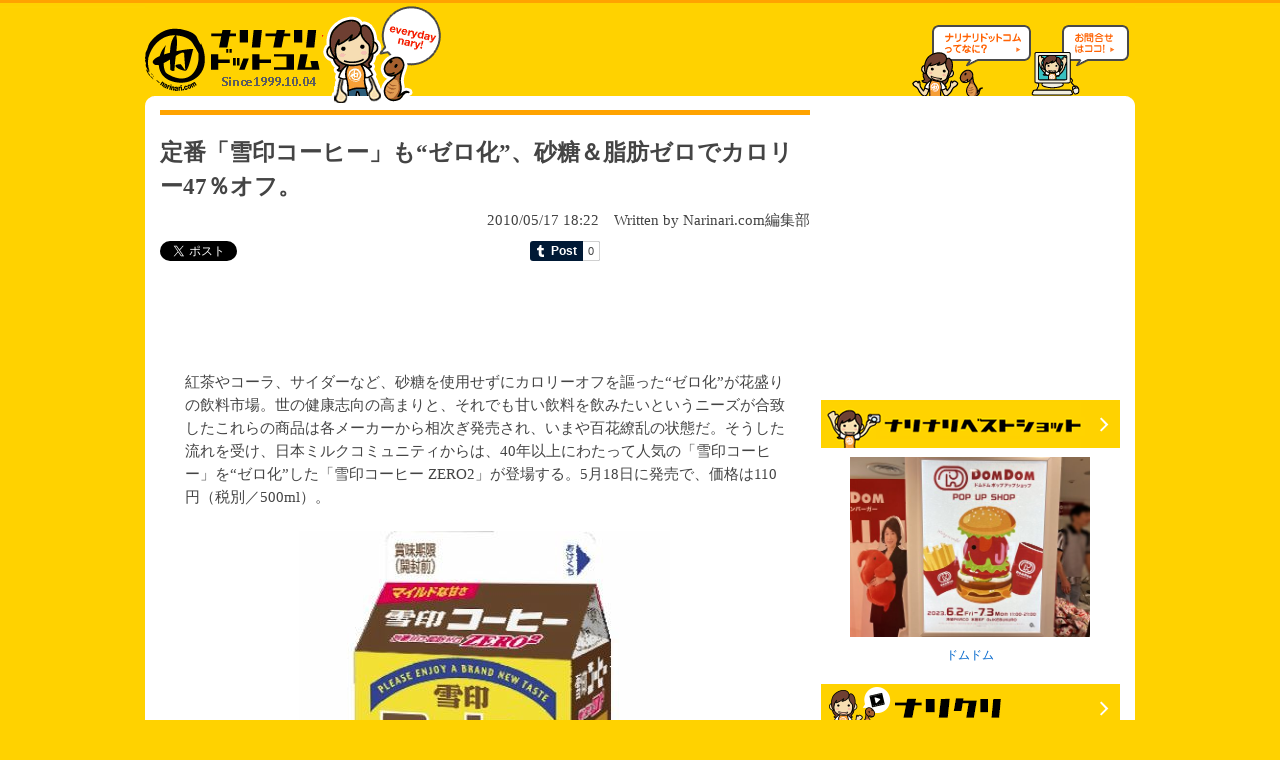

--- FILE ---
content_type: text/html; charset=UTF-8
request_url: https://www.narinari.com/Nd/20100513561.html
body_size: 6359
content:

<!doctype html>
<html lang="ja" prefix="og: https://ogp.me/ns#" >
<head>
<meta charset="utf-8">
<meta http-equiv="content-language" content="ja" />
<link rel="alternate" hreflang="ja" href="https://www.narinari.com/Nd/20100513561.html">
<link rel="alternate" media="only screen and (max-width: 640px)" href="https://www.narinari.com/smart/news/2010/05/13561/">
<meta http-equiv="content-style-type" content="text/css" />
<meta http-equiv="content-script-type" content="text/javascript" />
<title>定番「雪印コーヒー」も“ゼロ化”、砂糖＆脂肪ゼロでカロリー47％オフ。 | Narinari.com</title>
<meta name="mixi-check-robots" content="noimage" /> 
<meta name="Keywords" content="narinari,ナリナリ,news,ネタ,海外情報,雑学,ITニュース,スポーツ,コンピュータ,家電製品,エンターテインメント,芸能,ニュース,コラム,特集" lang="ja" xml:lang="ja" />
<meta name="Description" content="定番「雪印コーヒー」も“ゼロ化”、砂糖＆脂肪ゼロでカロリー47％オフ。のニュースを紹介" lang="ja" xml:lang="ja" />
<meta name="robots" content="INDEX,FOLLOW" />

<meta property="og:site_name" content="ナリナリドットコム">
<meta property="og:title" content="定番「雪印コーヒー」も“ゼロ化”、砂糖＆脂肪ゼロでカロリー47％オフ。" />
<meta property="og:description" content="定番「雪印コーヒー」も“ゼロ化”、砂糖＆脂肪ゼロでカロリー47％オフ。のニュースを紹介" />
<meta property="fb:app_id" content="1184461788233837" />
<meta property="og:url" content="https://www.narinari.com/Nd/20100513561.html" />
<meta property="og:image" content="https://cdn.narinari.com/site_img/photo/2010-05-17-181959.jpg" />


<meta name="twitter:title" content="定番「雪印コーヒー」も“ゼロ化”、砂糖＆脂肪ゼロでカロリー47％オフ。" />
<meta name="twitter:site" content="@narinari1999" />
<meta name="twitter:card" content="summary_large_image" />
<meta name="twitter:image" content="https://cdn.narinari.com/site_img/photo/2010-05-17-181959.jpg" />
	




<meta name="google-translate-customization" content="5b554338e2b7d143-1a0ccfa0c587a895-ga202311f7b294b78-10" />

<link rel="stylesheet" href="//cdn.narinari.com/common/css/master.css" type="text/css" media="screen,tv,print" />
<link rel="stylesheet" href="//cdn.narinari.com/css/index.css" type="text/css" media="screen,tv,print" />
<link rel="stylesheet" href="//cdn.narinari.com/css/entry.css?20230518" type="text/css" media="screen,tv,print" />
<style type="text/css">
	body {
	font-family: Meiryo, 'メイリオ', ArialMT, Hiragino Kaku Gothic Pro, 'ヒラギノ角ゴ Pro W3', Osaka, Verdana, 'ＭＳ Ｐゴシック';
	}
</style>

<script type="text/javascript">
if ((navigator.userAgent.indexOf('iPhone') > 0 && navigator.userAgent.indexOf('iPad') == -1) || navigator.userAgent.indexOf('iPod') > 0 || navigator.userAgent.indexOf('Android') > 0) {
	location.href = '//www.narinari.com/smart/news/2010/05/13561/';
}
</script>
<script type="text/javascript" src="//cdn.narinari.com/common/js/others.js"></script>

<!--script src="//ajax.googleapis.com/ajax/libs/prototype/1.7.2.0/prototype.js"--><!--/script-->
<script type="text/javascript" src="//cdn.narinari.com/common/modalbox/lib/scriptaculous.js?load=effects"></script>
<script type="text/javascript" src="//cdn.narinari.com/common/modalbox/modalbox.js"></script>
<link href="//cdn.narinari.com/common/modalbox/modalbox.css" rel="stylesheet" type="text/css" />
<link rel="alternate" media="handheld" href="//www.narinari.com/mobile/news_co.php?view=2010-05-13561&p=0" />
<link rel="amphtml" href="//www.narinari.com/smart/amp/2010/05/13561/" />
<script type="text/javascript"><!--
        window.onload = function(){
            $("mbox1").onclick = function(){
                Modalbox.show(this.href,
                {
                    title : "コメントを読む",
                    width:600,
                    height:500,
                    overlayClose : false
                });
                return false;
            }
        }
		
        // -->
</script>
<script async src="https://pagead2.googlesyndication.com/pagead/js/adsbygoogle.js"></script>
<script data-ad-client="ca-pub-8347172990457602" async src="https://pagead2.googlesyndication.com/pagead/js/adsbygoogle.js"></script>
<script>
     (adsbygoogle = window.adsbygoogle || []).push({
          google_ad_client: "ca-pub-8347172990457602",
          enable_page_level_ads: true
     });
</script>
</head>

<body>
<div id="wrapper">
  <!-- HEADER -->
  <div id="header">
    <h1><a href="/"><img src="//cdn.narinari.com/webimages/logo.gif" alt="ナリナリドットコム" width="177" height="92" border="0" /></a></h1>
    <div id="banner">
	
<iframe src="https://rcm-jp.amazon.co.jp/e/cm?t=narinaricom-22&o=9&p=13&l=ez&f=ifr&f=ifr" width="468" height="60" scrolling="no" marginwidth="0" marginheight="0" border="0" frameborder="0" style="border:none;"></iframe>
	</div>
    <div id="headerAbout"><a href="/about/"><img src="//cdn.narinari.com/webimages/header_about.gif" alt="ナリナリドットコムってなに？" width="119" height="73" border="0" /></a></div>
    <div id="headerInfo"><a href="../contact.html"><img src="//cdn.narinari.com/webimages/header_info.gif" alt="お問い合わせはココ！" width="98" height="73" border="0" /></a></div>
  </div>
  <!-- /HEADER --><hr />
  
  <!-- CONTENTS -->
  <table id="contents" border="0" cellspacing="0" cellpadding="0">
    <tr>
      
		
      <!-- MAIN -->
	  <td id="main_entry">
	  	  
        <!-- ENTRY --> 
          <table id="topicsLayout_entry" border="0" cellspacing="0" cellpadding="0">
            <tr>
              <td>
			  <div class="entry_article">
                 <h2>定番「雪印コーヒー」も“ゼロ化”、砂糖＆脂肪ゼロでカロリー47％オフ。</h2>
                    <p id="dateBy">2010/05/17 18:22　Written by Narinari.com編集部  
<div style="margin:10px 0px 50px 0px; padding: 0px; width: 600px;">
<div style="float:left; width: 120px;">
<a href="https://twitter.com/share" class="twitter-share-button" data-url="https://www.narinari.com/Nd/20100513561.html" data-lang="ja" data-via="narinari1999" data-related="narinari1999">ツイート</a><script type="text/javascript">
window.twttr=(function(d,s,id){var t,js,fjs=d.getElementsByTagName(s)[0];if(d.getElementById(id)){return}js=d.createElement(s);js.id=id;js.src="https://platform.twitter.com/widgets.js";fjs.parentNode.insertBefore(js,fjs);return window.twttr||(t={_e:[],ready:function(f){t._e.push(f)}})}(document,"script","twitter-wjs"));
</script> 
</div>
<div style="float:left; width: 130px;">
<div class="fb-like" data-href="https://www.narinari.com/Nd/20100513561.html" data-send="false" data-layout="button_count" data-width="450" data-show-faces="true" data-font="arial"></div>
</div>
<div style="float:left; width: 50px;"><g:plusone size="medium"></g:plusone></div>
<div style="float:left; width: 120px;">
<a href="http://b.hatena.ne.jp/entry/" class="hatena-bookmark-button" data-hatena-bookmark-layout="basic-label-counter" data-hatena-bookmark-lang="ja" title="このエントリーをはてなブックマークに追加"><img src="https://b.st-hatena.com/images/entry-button/button-only@2x.png" alt="このエントリーをはてなブックマークに追加" width="20" height="20" style="border: none;" /></a><script type="text/javascript" src="https://b.st-hatena.com/js/bookmark_button.js" charset="utf-8" async="async"></script>
</div>
<div style="float:left; width: 100px;"><a class="tumblr-share-button" data-color="blue" data-notes="right" href="https://embed.tumblr.com/share"></a>
<script>!function(d,s,id){var js,ajs=d.getElementsByTagName(s)[0];if(!d.getElementById(id)){js=d.createElement(s);js.id=id;js.src="https://assets.tumblr.com/share-button.js";ajs.parentNode.insertBefore(js,ajs);}}(document, "script", "tumblr-js");</script></div>
</div>
</p>
					<div id="entry_content">
<p>

<script type="text/javascript"><!--
google_ad_client = "ca-pub-4749092813341195";
/* Narinari 記事タイトル下 */
google_ad_slot = "2217019117";
google_ad_width = 468;
google_ad_height = 60;
//-->
</script>
<script type="text/javascript"
src="//pagead2.googlesyndication.com/pagead/show_ads.js">
</script>

</p>

<br>

 紅茶やコーラ、サイダーなど、砂糖を使用せずにカロリーオフを謳った“ゼロ化”が花盛りの飲料市場。世の健康志向の高まりと、それでも甘い飲料を飲みたいというニーズが合致したこれらの商品は各メーカーから相次ぎ発売され、いまや百花繚乱の状態だ。そうした流れを受け、日本ミルクコミュニティからは、40年以上にわたって人気の「雪印コーヒー」を“ゼロ化”した「雪印コーヒー ZERO2」が登場する。5月18日に発売で、価格は110円（税別／500ml）。<br><br><p align="center"><img id=on src="//cdn.narinari.com/site_img/photo/2010-05-17-181959.jpg" border=0></A></p>「雪印コーヒー ZERO2」は定番の「雪印コーヒー」の風味はそのままに、砂糖と脂肪を“ゼロ化”したコーヒー乳飲料。近年、“ゼロ化”飲料は市場を活性化し、5〜10％程度の伸びを見せていることから、日本ミルクコミュニティも「雪印コーヒー」の“ゼロ化”版の開発を進めた。<br><br>砂糖ゼロ・脂肪ゼロによって、カロリーも大幅にカット。従来の「雪印コーヒー」は200ml（約コップ1杯）あたり95キロカロリーだが、「雪印コーヒー ZERO2」はこれに比べて47％のカロリーオフとなった。<br><br>パッケージデザインは「雪印コーヒー」シリーズであることがわかるよう、デザイン基調は揃え、2つのゼロ（砂糖ゼロ・脂肪ゼロ）とカロリーオフなどの文字を大きく配置している。<br><br>カロリーを気にしてグッと我慢していた人には朗報とも言える「雪印コーヒー ZERO2」の登場。「雪印コーヒー」が好きな人は試してみてはいかが？

<br><br>

<p>
<script type="text/javascript"><!--
google_ad_client = "ca-pub-4749092813341195";
/* Narinari 記事下バナー */
google_ad_slot = "9965242280";
google_ad_width = 336;
google_ad_height = 280;
//-->
</script>
<script type="text/javascript"
src="//pagead2.googlesyndication.com/pagead/show_ads.js">
</script>
</p>					
	
</div>				
					

	<div class="go_top"><a href="/"><img src="//cdn.narinari.com/webimages/go_top.gif" alt="TOPへ戻る" border="0" /></a></div>
	</div>


<!--//関連記事プラグイン-->
<script async src="https://pagead2.googlesyndication.com/pagead/js/adsbygoogle.js"></script>
<ins class="adsbygoogle"
     style="display:block"
     data-ad-format="autorelaxed"
     data-ad-client="ca-pub-8347172990457602"
     data-ad-slot="7343444147"></ins>
<script>
     (adsbygoogle = window.adsbygoogle || []).push({});
</script>
<!--//関連記事プラグインend-->


<div style="margin:10px 0px 50px 0px; padding: 0px; width: 600px;">
<div style="float:left; width: 120px;">
<a href="https://twitter.com/share" class="twitter-share-button" data-url="https://www.narinari.com/Nd/20100513561.html" data-lang="ja" data-via="narinari1999" data-related="narinari1999">ツイート</a><script type="text/javascript">
window.twttr=(function(d,s,id){var t,js,fjs=d.getElementsByTagName(s)[0];if(d.getElementById(id)){return}js=d.createElement(s);js.id=id;js.src="https://platform.twitter.com/widgets.js";fjs.parentNode.insertBefore(js,fjs);return window.twttr||(t={_e:[],ready:function(f){t._e.push(f)}})}(document,"script","twitter-wjs"));
</script> 
</div>
<div style="float:left; width: 130px;">
<div class="fb-like" data-href="https://www.narinari.com/Nd/20100513561.html" data-send="false" data-layout="button_count" data-width="450" data-show-faces="true" data-font="arial"></div>
</div>
<div style="float:left; width: 50px;"><g:plusone size="medium"></g:plusone></div>
<div style="float:left; width: 120px;">
<a href="http://b.hatena.ne.jp/entry/" class="hatena-bookmark-button" data-hatena-bookmark-layout="basic-label-counter" data-hatena-bookmark-lang="ja" title="このエントリーをはてなブックマークに追加"><img src="https://b.st-hatena.com/images/entry-button/button-only@2x.png" alt="このエントリーをはてなブックマークに追加" width="20" height="20" style="border: none;" /></a><script type="text/javascript" src="https://b.st-hatena.com/js/bookmark_button.js" charset="utf-8" async="async"></script>
</div>
<div style="float:left; width: 100px;"><a class="tumblr-share-button" data-color="blue" data-notes="right" href="https://embed.tumblr.com/share"></a>
<script>!function(d,s,id){var js,ajs=d.getElementsByTagName(s)[0];if(!d.getElementById(id)){js=d.createElement(s);js.id=id;js.src="https://assets.tumblr.com/share-button.js";ajs.parentNode.insertBefore(js,ajs);}}(document, "script", "tumblr-js");</script></div>
</div>


		  	</td>
            </tr>
          </table>  
		<!-- /ENTRY -->
<!--
<h3 style="margin-left:14px"><img src="//cdn.narinari.com/webimages/title_tweet.gif" alt="ツイート" width="660" height="24" /></h3>
-->

<!-- facebook like-box -->
<div style="margin-left:24px;">


<div class="fb-comments" data-href="https://www.narinari.com/Nd/20100513561.html" data-num-posts="2" data-width="600"></div>

</div>
<br />
<!-- /facebook like-box -->
	
		<!-- NEWSLINK --> 
		<div id="newslink">
		<h3><img src="//cdn.narinari.com/webimages/title_newslink.gif" alt="関連リンク" width="660" height="24" /></h3>
		<ul>
		<img src=//cdn.narinari.com/site_img/list_icon.gif border=0><a href="http://www.megmilk.com/" target="_blank">日本ミルクコミュニティ</a><br>
          </ul>
		</div>
		<!-- /NEWSLINK -->
		
		<!-- NEWSLOGS --> 
		<div id="newslogs">
		<h3><img src="//cdn.narinari.com/webimages/title_othernews.gif" alt="その他の記事" width="660" height="24" /></h3>		
		<ul>
		<img src="//cdn.narinari.com/site_img/list_icon.gif"><a href="/Nd/202601100150.html">松屋人気メニューを松のや流アレンジ「シュクメルリチキンかつ」背徳感たっぷりの一皿</a><br /><img src="//cdn.narinari.com/site_img/list_icon.gif"><a href="/Nd/202601100149.html">109シネマズのポップコーン、“食の専門家”2万人超が映画館業界初のグランプリ認定</a><br /><img src="//cdn.narinari.com/site_img/list_icon.gif"><a href="/Nd/202601100148.html">2月公開予定だった「劇場版 魔法少女まどか☆マギカ」新作、“製作上の都合”で延期に</a><br /><img src="//cdn.narinari.com/site_img/list_icon.gif"><a href="/Nd/202601100147.html">蛙亭イワクラ、元恋人のオズワルド伊藤には「憎しみだけ残ってる状態」</a><br /><img src="//cdn.narinari.com/site_img/list_icon.gif"><a href="/Nd/202601100146.html">元日向坂46・齊藤京子、アイドル卒業後“あざとさ”は「皆無になりました」</a><br />
          </ul>
		</div>
		<!-- /NEWSLOGS -->	  </td>
	  <!-- /MAIN -->
	  
	  <td id="sidearea_entry">
	  <!-- SIDEBAR -->

<div id="google_translate_element"></div><script type="text/javascript">
function googleTranslateElementInit() {
  new google.translate.TranslateElement({pageLanguage: 'ja', layout: google.translate.TranslateElement.FloatPosition.TOP_LEFT, gaTrack: true, gaId: 'UA-3942586-1'}, 'google_translate_element');
}
</script><script type="text/javascript" src="//translate.google.com/translate_a/element.js?cb=googleTranslateElementInit"></script>

			 <div id="googleAd_entry"> 
<script type="text/javascript"><!--
google_ad_client = "ca-pub-4749092813341195";
/* Narinari 記事右上バナー */
google_ad_slot = "4866104188";
google_ad_width = 300;
google_ad_height = 250;
//-->
</script>
<script type="text/javascript"
src="//pagead2.googlesyndication.com/pagead/show_ads.js">
</script>
</div>  

<div id="rightBer">	  
<br />
<p><a href="http://bestshot.narinari.com/" title="ベストショット"><img src="//cdn.narinari.com/webimages/banner_bestshot.gif" border="0"></a></p>
		 <!-- BastShot -->
		         <a href="//bestshot.narinari.com/2023/07/15055/" target="_blank" style="font-size: 12px;">
 <img width="240" height="180" src="//bestshot.narinari.com/camera/wp-content/uploads/2023/07/202307024012-1.jpg" class="attachment-240x240 size-240x240 wp-post-image" alt="ドムドム" title="ドムドム" srcset="//bestshot.narinari.com/camera/wp-content/uploads/2023/07/202307024012-1.jpg 4032w, //bestshot.narinari.com/camera/wp-content/uploads/2023/07/202307024012-1-500x375.jpg 500w, //bestshot.narinari.com/camera/wp-content/uploads/2023/07/202307024012-1-768x576.jpg 768w, //bestshot.narinari.com/camera/wp-content/uploads/2023/07/202307024012-1-1024x768.jpg 1024w, //bestshot.narinari.com/camera/wp-content/uploads/2023/07/202307024012-1-220x165.jpg 220w" sizes="(max-width: 240px) 100vw, 240px" /> 	 <br />
ドムドム</a>
    
		 <!-- /BastShot -->
<br />
<br />
<p><a href="http://clip.narinari.com/" title="ナリクリ"><img src="//cdn.narinari.com/webimages/banner_nariclip.gif" border="0"></a></p>
		 <!-- BastShot -->
		         <a href="//clip.narinari.com/2023/07/27/14954/" target="_blank" style="font-size: 12px;">
 <img width="240" height="135" src="//clip.narinari.com/wp-content/uploads/2023/07/36.jpg" class="attachment-240x240 size-240x240 wp-post-image" alt="ホットドッグひとつで“健康寿命”36分失う" loading="lazy" title="ホットドッグひとつで“健康寿命”36分失う" srcset="//clip.narinari.com/wp-content/uploads/2023/07/36.jpg 1280w, //clip.narinari.com/wp-content/uploads/2023/07/36-300x169.jpg 300w, //clip.narinari.com/wp-content/uploads/2023/07/36-1024x576.jpg 1024w, //clip.narinari.com/wp-content/uploads/2023/07/36-768x432.jpg 768w, //clip.narinari.com/wp-content/uploads/2023/07/36-485x273.jpg 485w" sizes="(max-width: 240px) 100vw, 240px" /> 	 <br />
ホットドッグひとつで“健康寿命”36分失う</a>
 	 <br />
 	 <br />
      <a href="//clip.narinari.com/2023/07/24/14948/" target="_blank" style="font-size: 12px;">
 <img width="240" height="135" src="//clip.narinari.com/wp-content/uploads/2023/07/14948.jpg" class="attachment-240x240 size-240x240 wp-post-image" alt="“おならの面白さ”をマジメに研究" loading="lazy" title="“おならの面白さ”をマジメに研究" srcset="//clip.narinari.com/wp-content/uploads/2023/07/14948.jpg 1280w, //clip.narinari.com/wp-content/uploads/2023/07/14948-300x169.jpg 300w, //clip.narinari.com/wp-content/uploads/2023/07/14948-1024x576.jpg 1024w, //clip.narinari.com/wp-content/uploads/2023/07/14948-768x432.jpg 768w, //clip.narinari.com/wp-content/uploads/2023/07/14948-485x273.jpg 485w" sizes="(max-width: 240px) 100vw, 240px" /> 	 <br />
“おならの面白さ”をマジメに研究</a>
 	 <br />
 	 <br />
      <a href="//clip.narinari.com/2023/07/22/14943/" target="_blank" style="font-size: 12px;">
 <img width="240" height="135" src="//clip.narinari.com/wp-content/uploads/2023/07/14943.jpg" class="attachment-240x240 size-240x240 wp-post-image" alt="“致命的な心臓発作”は月曜日に起きやすい" loading="lazy" title="“致命的な心臓発作”は月曜日に起きやすい" srcset="//clip.narinari.com/wp-content/uploads/2023/07/14943.jpg 1280w, //clip.narinari.com/wp-content/uploads/2023/07/14943-300x169.jpg 300w, //clip.narinari.com/wp-content/uploads/2023/07/14943-1024x576.jpg 1024w, //clip.narinari.com/wp-content/uploads/2023/07/14943-768x432.jpg 768w, //clip.narinari.com/wp-content/uploads/2023/07/14943-485x273.jpg 485w" sizes="(max-width: 240px) 100vw, 240px" /> 	 <br />
“致命的な心臓発作”は月曜日に起きやすい</a>
 	 <br />
 	 <br />
    
		 <!-- /BastShot -->
<br />
<br />
<p><a href="//www.narinari.com/archive/" title="過去ログ"><img src="//cdn.narinari.com/webimages/banner_oldlog.gif" border="0"></a></p>
<br />
<p><a href="//www.narinari.com/index.xml" title="RSS"><img src="//cdn.narinari.com/webimages/banner_rss.gif" border="0"></a></p>
<br />

<br />
<div class="fb-like-box" data-href="https://www.facebook.com/nari2com" data-width="292" data-height="600" data-show-faces="true" data-header="false" data-stream="false" data-show-border="true"></div>

</div>
		

         
				
        <!-- /SIDEBAR --></td>
    </tr>
  </table>
  <img src="//cdn.narinari.com/webimages/footer_bottom.gif" width="990" height="22" />
  <!-- /CONTENTS -->
  
</div>

  <!-- FOOTER -->
  <div id="footer">
  </div>
  	<center>
    <p><small>Copyright &copy; Narinari.com. All rights reserved.</small> </p>
  	</center>

  <!-- /FOOTER -->

<!-- Google analytics -->
<!-- Global site tag (gtag.js) - Google Analytics -->
<script async src="https://www.googletagmanager.com/gtag/js?id=G-G9YXTWK20V"></script>
<script>
  window.dataLayer = window.dataLayer || [];
  function gtag(){dataLayer.push(arguments);}
  gtag('js', new Date());

  gtag('config', 'G-G9YXTWK20V');
</script>
<!-- //Google analytics -->
<script type="text/javascript" src="https://apis.google.com/js/plusone.js">
  {lang: 'ja'}
</script> 


<div id="fb-root"></div>
<script>(function(d, s, id) {
  var js, fjs = d.getElementsByTagName(s)[0];
  if (d.getElementById(id)) return;
  js = d.createElement(s); js.id = id; js.async = true;
  js.src = "//connect.facebook.net/ja_JP/sdk.js#xfbml=1&version=v2.5&appId=1184461788233837";
  fjs.parentNode.insertBefore(js, fjs);
}(document, 'script', 'facebook-jssdk'));</script>
</body>
</html>




--- FILE ---
content_type: text/html; charset=utf-8
request_url: https://accounts.google.com/o/oauth2/postmessageRelay?parent=https%3A%2F%2Fwww.narinari.com&jsh=m%3B%2F_%2Fscs%2Fabc-static%2F_%2Fjs%2Fk%3Dgapi.lb.en.2kN9-TZiXrM.O%2Fd%3D1%2Frs%3DAHpOoo_B4hu0FeWRuWHfxnZ3V0WubwN7Qw%2Fm%3D__features__
body_size: 161
content:
<!DOCTYPE html><html><head><title></title><meta http-equiv="content-type" content="text/html; charset=utf-8"><meta http-equiv="X-UA-Compatible" content="IE=edge"><meta name="viewport" content="width=device-width, initial-scale=1, minimum-scale=1, maximum-scale=1, user-scalable=0"><script src='https://ssl.gstatic.com/accounts/o/2580342461-postmessagerelay.js' nonce="5iK74yUIs97wVaj9I65y4A"></script></head><body><script type="text/javascript" src="https://apis.google.com/js/rpc:shindig_random.js?onload=init" nonce="5iK74yUIs97wVaj9I65y4A"></script></body></html>

--- FILE ---
content_type: text/html; charset=utf-8
request_url: https://www.google.com/recaptcha/api2/aframe
body_size: 269
content:
<!DOCTYPE HTML><html><head><meta http-equiv="content-type" content="text/html; charset=UTF-8"></head><body><script nonce="NRuB1PAsxW_NqcODlXOHiw">/** Anti-fraud and anti-abuse applications only. See google.com/recaptcha */ try{var clients={'sodar':'https://pagead2.googlesyndication.com/pagead/sodar?'};window.addEventListener("message",function(a){try{if(a.source===window.parent){var b=JSON.parse(a.data);var c=clients[b['id']];if(c){var d=document.createElement('img');d.src=c+b['params']+'&rc='+(localStorage.getItem("rc::a")?sessionStorage.getItem("rc::b"):"");window.document.body.appendChild(d);sessionStorage.setItem("rc::e",parseInt(sessionStorage.getItem("rc::e")||0)+1);localStorage.setItem("rc::h",'1769151854354');}}}catch(b){}});window.parent.postMessage("_grecaptcha_ready", "*");}catch(b){}</script></body></html>